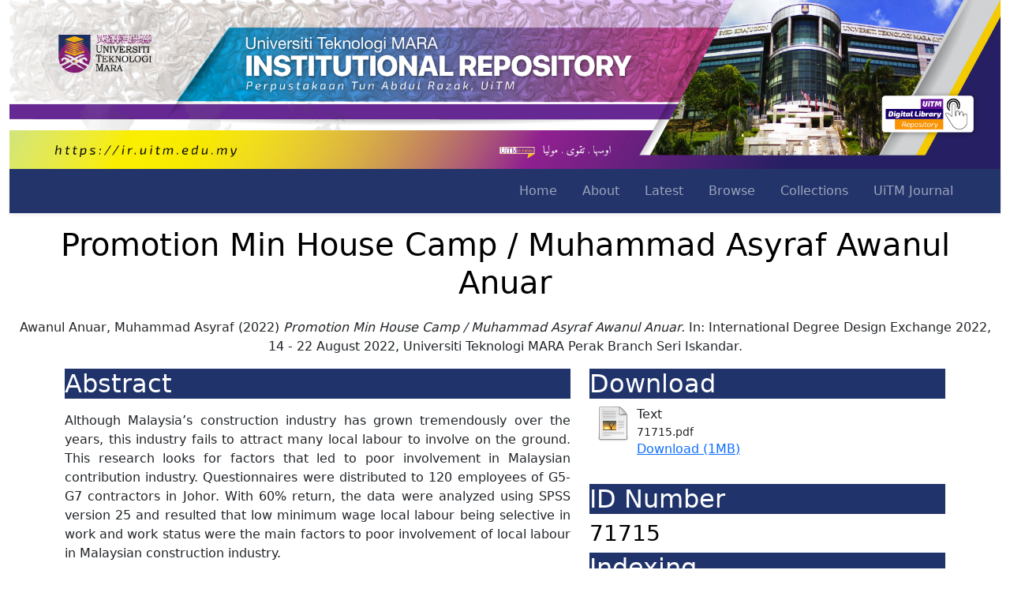

--- FILE ---
content_type: text/html; charset=utf-8
request_url: https://ir.uitm.edu.my/id/eprint/71715/
body_size: 7767
content:
<!DOCTYPE html PUBLIC "-//W3C//DTD XHTML 1.0 Transitional//EN" "http://www.w3.org/TR/xhtml1/DTD/xhtml1-transitional.dtd">
<html xmlns="http://www.w3.org/1999/xhtml" lang="en">
	<head>
		<meta http-equiv="X-UA-Compatible" content="IE=edge" />
		<meta name="viewport" content="width=device-width, initial-scale=1.0" />
		<title> Promotion Min House Camp / Muhammad Asyraf Awanul Anuar  - UiTM Institutional Repository</title>
		<link rel="icon" href="/images/favicon.png" type="image/x-icon" />
		<link rel="shortcut icon" href="/images/favicon.png" type="image/x-icon" />
		<meta name="eprints.eprintid" content="71715" />
<meta name="eprints.rev_number" content="15" />
<meta name="eprints.eprint_status" content="archive" />
<meta name="eprints.userid" content="4707" />
<meta name="eprints.dir" content="disk0/00/07/17/15" />
<meta name="eprints.datestamp" content="2023-02-17 09:29:38" />
<meta name="eprints.lastmod" content="2023-02-17 09:29:38" />
<meta name="eprints.status_changed" content="2023-02-17 09:29:38" />
<meta name="eprints.type" content="conference_item" />
<meta name="eprints.metadata_visibility" content="show" />
<meta name="eprints.creators_name" content="Awanul Anuar, Muhammad Asyraf" />
<meta name="eprints.title" content="Promotion Min House Camp / Muhammad Asyraf Awanul Anuar" />
<meta name="eprints.ispublished" content="pub" />
<meta name="eprints.subjects" content="NC" />
<meta name="eprints.subjects" content="NC1800" />
<meta name="eprints.divisions" content="uitm_perak_si_ad" />
<meta name="eprints.abstract" content="Although Malaysia’s construction industry has grown tremendously over the years, this industry fails to attract many local labour to involve on the ground. This research looks for factors that led to poor involvement in Malaysian contribution industry. Questionnaires were distributed to 120 employees of G5-G7 contractors in Johor. With 60% return, the data were analyzed using SPSS version 25 and resulted that low minimum wage local labour being selective in work and work status were the main factors to poor involvement of local labour in Malaysian construction industry." />
<meta name="eprints.date" content="2022" />
<meta name="eprints.date_type" content="published" />
<meta name="eprints.doclang" content="en" />
<meta name="eprints.full_text_status" content="public" />
<meta name="eprints.pres_type" content="poster" />
<meta name="eprints.event_title" content="International Degree Design Exchange 2022" />
<meta name="eprints.event_location" content="Universiti Teknologi MARA Perak Branch Seri Iskandar" />
<meta name="eprints.event_dates" content="14 - 22 August 2022" />
<meta name="eprints.event_type" content="exhibition" />
<meta name="eprints.refereed" content="TRUE" />
<meta name="eprints.citation" content="   Awanul Anuar, Muhammad Asyraf  (2022) Promotion Min House Camp / Muhammad Asyraf Awanul Anuar. (2022)  In: International Degree Design Exchange 2022, 14 - 22 August 2022, Universiti Teknologi MARA Perak Branch Seri Iskandar.     " />
<meta name="eprints.document_url" content="https://ir.uitm.edu.my/id/eprint/71715/1/71715.pdf" />
<link rel="schema.DC" href="http://purl.org/DC/elements/1.0/" />
<meta name="DC.relation" content="https://ir.uitm.edu.my/id/eprint/71715/" />
<meta name="DC.title" content="Promotion Min House Camp / Muhammad Asyraf Awanul Anuar" />
<meta name="DC.creator" content="Awanul Anuar, Muhammad Asyraf" />
<meta name="DC.subject" content="NC Drawing. Design. IIlustration" />
<meta name="DC.subject" content="Posters" />
<meta name="DC.description" content="Although Malaysia’s construction industry has grown tremendously over the years, this industry fails to attract many local labour to involve on the ground. This research looks for factors that led to poor involvement in Malaysian contribution industry. Questionnaires were distributed to 120 employees of G5-G7 contractors in Johor. With 60% return, the data were analyzed using SPSS version 25 and resulted that low minimum wage local labour being selective in work and work status were the main factors to poor involvement of local labour in Malaysian construction industry." />
<meta name="DC.date" content="2022" />
<meta name="DC.type" content="Conference or Workshop Item" />
<meta name="DC.type" content="PeerReviewed" />
<meta name="DC.format" content="text" />
<meta name="DC.language" content="en" />
<meta name="DC.identifier" content="https://ir.uitm.edu.my/id/eprint/71715/1/71715.pdf" />
<meta name="DC.identifier" content="   Awanul Anuar, Muhammad Asyraf  (2022) Promotion Min House Camp / Muhammad Asyraf Awanul Anuar. (2022)  In: International Degree Design Exchange 2022, 14 - 22 August 2022, Universiti Teknologi MARA Perak Branch Seri Iskandar.     " />
<link rel="alternate" href="https://ir.uitm.edu.my/cgi/export/eprint/71715/RDFXML/uitmir-eprint-71715.rdf" type="application/rdf+xml" title="RDF+XML" />
<link rel="alternate" href="https://ir.uitm.edu.my/cgi/export/eprint/71715/RDFN3/uitmir-eprint-71715.n3" type="text/n3" title="RDF+N3" />
<link rel="alternate" href="https://ir.uitm.edu.my/cgi/export/eprint/71715/ContextObject/uitmir-eprint-71715.xml" type="text/xml; charset=utf-8" title="OpenURL ContextObject" />
<link rel="alternate" href="https://ir.uitm.edu.my/cgi/export/eprint/71715/BibTeX/uitmir-eprint-71715.bib" type="text/plain; charset=utf-8" title="BibTeX" />
<link rel="alternate" href="https://ir.uitm.edu.my/cgi/export/eprint/71715/METS/uitmir-eprint-71715.xml" type="text/xml; charset=utf-8" title="METS" />
<link rel="alternate" href="https://ir.uitm.edu.my/cgi/export/eprint/71715/RDFNT/uitmir-eprint-71715.nt" type="text/plain" title="RDF+N-Triples" />
<link rel="alternate" href="https://ir.uitm.edu.my/cgi/export/eprint/71715/COinS/uitmir-eprint-71715.txt" type="text/plain; charset=utf-8" title="OpenURL ContextObject in Span" />
<link rel="alternate" href="https://ir.uitm.edu.my/cgi/export/eprint/71715/CSV/uitmir-eprint-71715.csv" type="text/csv; charset=utf-8" title="Multiline CSV" />
<link rel="alternate" href="https://ir.uitm.edu.my/cgi/export/eprint/71715/Simple/uitmir-eprint-71715.txt" type="text/plain; charset=utf-8" title="Simple Metadata" />
<link rel="alternate" href="https://ir.uitm.edu.my/cgi/export/eprint/71715/XML/uitmir-eprint-71715.xml" type="application/vnd.eprints.data+xml; charset=utf-8" title="EP3 XML" />
<link rel="alternate" href="https://ir.uitm.edu.my/cgi/export/eprint/71715/HTML/uitmir-eprint-71715.html" type="text/html; charset=utf-8" title="HTML Citation" />
<link rel="alternate" href="https://ir.uitm.edu.my/cgi/export/eprint/71715/Text/uitmir-eprint-71715.txt" type="text/plain; charset=utf-8" title="ASCII Citation" />
<link rel="alternate" href="https://ir.uitm.edu.my/cgi/export/eprint/71715/EndNote/uitmir-eprint-71715.enw" type="text/plain; charset=utf-8" title="EndNote" />
<link rel="alternate" href="https://ir.uitm.edu.my/cgi/export/eprint/71715/RIS/uitmir-eprint-71715.ris" type="text/plain" title="Reference Manager" />
<link rel="alternate" href="https://ir.uitm.edu.my/cgi/export/eprint/71715/Atom/uitmir-eprint-71715.xml" type="application/atom+xml;charset=utf-8" title="Atom" />
<link rel="alternate" href="https://ir.uitm.edu.my/cgi/export/eprint/71715/DC/uitmir-eprint-71715.txt" type="text/plain; charset=utf-8" title="Dublin Core" />
<link rel="alternate" href="https://ir.uitm.edu.my/cgi/export/eprint/71715/JSON/uitmir-eprint-71715.js" type="application/json; charset=utf-8" title="JSON" />
<link rel="alternate" href="https://ir.uitm.edu.my/cgi/export/eprint/71715/Refer/uitmir-eprint-71715.refer" type="text/plain" title="Refer" />
<link rel="alternate" href="https://ir.uitm.edu.my/cgi/export/eprint/71715/DIDL/uitmir-eprint-71715.xml" type="text/xml; charset=utf-8" title="MPEG-21 DIDL" />
<link rel="alternate" href="https://ir.uitm.edu.my/cgi/export/eprint/71715/MODS/uitmir-eprint-71715.xml" type="text/xml; charset=utf-8" title="MODS" />
<link rel="Top" href="https://ir.uitm.edu.my/" />
    <link rel="Sword" href="https://ir.uitm.edu.my/sword-app/servicedocument" />
    <link rel="SwordDeposit" href="https://ir.uitm.edu.my/id/contents" />
    <link rel="Search" type="text/html" href="https://ir.uitm.edu.my/cgi/search" />
    <link rel="Search" type="application/opensearchdescription+xml" href="https://ir.uitm.edu.my/cgi/opensearchdescription" title="UiTM Institutional Repository" />
    <script type="text/javascript" src="https://www.google.com/jsapi">
//padder
</script><script type="text/javascript">
// <![CDATA[
google.load("visualization", "1", {packages:["corechart", "geochart"]});
// ]]></script><script type="text/javascript">
// <![CDATA[
var eprints_http_root = "https://ir.uitm.edu.my";
var eprints_http_cgiroot = "https://ir.uitm.edu.my/cgi";
var eprints_oai_archive_id = "ir.uitm.edu.my";
var eprints_logged_in = false;
var eprints_logged_in_userid = 0; 
var eprints_logged_in_username = ""; 
var eprints_logged_in_usertype = ""; 
// ]]></script>
    <style type="text/css">.ep_logged_in { display: none }</style>
    <link rel="stylesheet" type="text/css" href="/style/auto-3.4.4.css?1765362921" />
    <script type="text/javascript" src="/javascript/auto-3.4.4.js?1765363278">
//padder
</script>
    <!--[if lte IE 6]>
        <link rel="stylesheet" type="text/css" href="/style/ie6.css" />
   <![endif]-->
    <meta name="Generator" content="EPrints 3.4.4" />
    <meta http-equiv="Content-Type" content="text/html; charset=UTF-8" />
    <meta http-equiv="Content-Language" content="en" />
    
		<!--<link href="{$config{rel_path}}/style/auto/bootstrap.css" rel="stylesheet"/>
		<script src="{$config{rel_path}}/style/auto/bootstrap.min.js"/>-->
		<link href="https://cdn.jsdelivr.net/npm/bootstrap@5.0.2/dist/css/bootstrap.min.css" rel="stylesheet" integrity="sha384-EVSTQN3/azprG1Anm3QDgpJLIm9Nao0Yz1ztcQTwFspd3yD65VohhpuuCOmLASjC" crossorigin="anonymous" />
		<!--<script src="https://cdn.jsdelivr.net/npm/@popperjs/core@2.10.2/dist/umd/popper.min.js" integrity="sha384-7+zCNj/IqJ95wo16oMtfsKbZ9ccEh31eOz1HGyDuCQ6wgnyJNSYdrPa03rtR1zdB" crossorigin="anonymous"></script>
		<script src="https://cdn.jsdelivr.net/npm/bootstrap@5.0.2/dist/js/bootstrap.min.js" integrity="sha384-cVKIPhGWiC2Al4u+LWgxfKTRIcfu0JTxR+EQDz/bgldoEyl4H0zUF0QKbrJ0EcQF" crossorigin="anonymous"></script>-->
		<!-- <script src="https://kit.fontawesome.com/9b46f4c762.js" crossorigin="anonymous"></script> -->
		<script type="text/javascript" src="https://d1bxh8uas1mnw7.cloudfront.net/assets/embed.js">// <!-- No script --></script>
    <link href="https://cdn.jsdelivr.net/npm/bootstrap-icons@1.5.0/font/bootstrap-icons.css" rel="stylesheet" />
	<script type="text/javascript" src="/javascript/searchinweb.js">// <!-- No script --></script>
		<script type="text/javascript">
function googleTranslateElementInit() {
  new google.translate.TranslateElement({pageLanguage: 'en'}, 'google_translate_element');
}
</script>
<script type="text/javascript" src="//translate.google.com/translate_a/element.js?cb=googleTranslateElementInit">// <!-- No script --></script>
	
	</head>
	<!-- GA4 - Digital Library -->
	<script src="https://www.googletagmanager.com/gtag/js?id=G-3C534XGNC2">// <!-- No script --></script>
	<script>
		  window.dataLayer = window.dataLayer || [];
		  function gtag(){dataLayer.push(arguments);}
		  gtag('js', new Date());

		  gtag('config', 'G-3C534XGNC2');
		</script>
	<!-- GA4 - IR -->
	<script src="https://www.googletagmanager.com/gtag/js?id=G-Q33BVTTDL1">// <!-- No script --></script>
	<script>
		  window.dataLayer = window.dataLayer || [];
		  function gtag(){dataLayer.push(arguments);}
		  gtag('js', new Date());

		  gtag('config', 'G-Q33BVTTDL1');
		</script>
	<body>
		
		<div class="container-fluid">
			<div class="d-none d-lg-block">
				<a href="https://ir.uitm.edu.my">
					<img src="/images/uitmir.jpg" width="100%" />
				</a>
			</div>
			<header>
				<div class="ep_tm_header ep_noprint">
					<nav class="navbar navbar-expand-lg navbar-dark shadow-sm" id="mainNav" style="background-color: #23346a;">
						<div class="container-fluid">
							<div class="d-lg-none"><a href="/"><img src="/images/logo_ptar_dark.png" width="200px" /></a></div>
							<button class="navbar-toggler" type="button" data-bs-toggle="collapse" data-bs-target="#navbarResponsive" aria-controls="navbarResponsive" aria-expanded="false" aria-label="Toggle navigation">
								<i class="bi-list"></i>
							</button>
							<div class="collapse navbar-collapse" id="navbarResponsive">
								<ul class="navbar-nav ms-auto me-4 my-3 my-lg-0">
									<li class="nav-item">
										<a class="nav-link me-lg-3" href="/">Home</a>
									</li>
									<li class="nav-item">
										<a class="nav-link me-lg-3" href="/information.html">About</a>
									</li>
									<li class="nav-item">
										<a class="nav-link me-lg-3" href="https://ir.uitm.edu.my/cgi/latest">Latest</a>
									</li>
									<li class="nav-item">
										<a class="nav-link me-lg-3" href="/view/">Browse</a>
									</li>
									<li class="nav-item">
										<a class="nav-link me-lg-3" href="/view/collection">Collections</a>
									</li>
									<li class="nav-item">
										<a class="nav-link me-lg-3" href="https://ir.uitm.edu.my/view/journal/uitmjournal">UiTM Journal</a>
									</li>
									<!--<li class="nav-item">
										<a class="nav-link me-lg-3" href="{$config{http_url}}/cgi/stats/report/">Statistics</a>
									</li>
									<div id="google_translate_element"/>-->
								</ul>
							</div>
						</div>
					</nav>
					<p></p>
				</div>
			</header>
			<div id="main_content">
				<div class="container-fluid">
  <h1 id="page-title" class="ep_tm_pagetitle">
    

Promotion Min House Camp / Muhammad Asyraf Awanul Anuar


  </h1>

  <div id="webcontent"><div class="ep_summary_content"><div class="ep_summary_content_left"></div><div class="ep_summary_content_right"></div><div class="ep_summary_content_top"></div><div class="ep_summary_content_main">

<center>
  <p style="margin-bottom: 1em">
    <div class="d-none d-lg-block">


    <span class="person_name">Awanul Anuar, Muhammad Asyraf</span>
  

(2022)

<em>Promotion Min House Camp / Muhammad Asyraf Awanul Anuar.</em>


    In: International Degree Design Exchange 2022, 14 - 22 August 2022, Universiti Teknologi MARA Perak Branch Seri Iskandar.
  


  


</div>
  </p>

  
  <p></p>
  
  </center>

<div class="container">
  <div class="row">

    <!--<div class="d-none d-lg-block col-7">-->
	<div class="col-lg-7">
	
	  <h2 style="background-color:#20346b;color:white;">Abstract</h2>
	  <div style="text-align: justify; margin: 1em auto 0em auto"><p class="ep_field_para">Although Malaysia’s construction industry has grown tremendously over the years, this industry fails to attract many local labour to involve on the ground. This research looks for factors that led to poor involvement in Malaysian contribution industry. Questionnaires were distributed to 120 employees of G5-G7 contractors in Johor. With 60% return, the data were analyzed using SPSS version 25 and resulted that low minimum wage local labour being selective in work and work status were the main factors to poor involvement of local labour in Malaysian construction industry.</p></div>
	
	 
	<div class="d-none d-lg-block table-responsive">
	<h2 style="background-color:#20346b;color:white;">Metadata</h2>
	
	<table class="table table-striped table-bordered table-sm">
    <tr>
      <th align="right">Item Type:</th>
      <td>
        Conference or Workshop Item
        (Poster)
        
        
      </td>
    </tr>
    
    
      
        <tr>
          <th align="right">Creators:</th>
          <td valign="top"><div class="ep_compound ep_creators"><div class="ep_compound_header_row"><div class="ep_compound_header_cell">Creators</div><div class="ep_compound_header_cell">Email / ID Num.</div></div><div class="ep_compound_data_row"><div><span class="person_name">Awanul Anuar, Muhammad Asyraf</span></div><div>UNSPECIFIED</div></div></div></td>
        </tr>
      
    
      
    
      
        <tr>
          <th align="right">Subjects:</th>
          <td valign="top"><a href="https://ir.uitm.edu.my/view/subjects/N.html">N Fine Arts</a> &gt; <a href="https://ir.uitm.edu.my/view/subjects/NC.html">NC Drawing. Design. IIlustration</a><br /><a href="https://ir.uitm.edu.my/view/subjects/N.html">N Fine Arts</a> &gt; <a href="https://ir.uitm.edu.my/view/subjects/NC.html">NC Drawing. Design. IIlustration</a> &gt; <a href="https://ir.uitm.edu.my/view/subjects/NC1800.html">Posters</a></td>
        </tr>
      
    
      
    
      
        <tr>
          <th align="right">Divisions:</th>
          <td valign="top"><a href="https://ir.uitm.edu.my/view/divisions/uitm=5Fperak/">Universiti Teknologi MARA, Perak</a> &gt; <a href="https://ir.uitm.edu.my/view/divisions/UiTM=5Fperak=5FSeriIsk/">Seri Iskandar Campus</a> &gt; <a href="https://ir.uitm.edu.my/view/divisions/uitm=5Fperak=5Fsi=5Fad/">Faculty of Art and Design</a></td>
        </tr>
      
    
      
    
      
    
      
    
      
    
      
    
      
        <tr>
          <th align="right">Event Title:</th>
          <td valign="top">International Degree Design Exchange 2022</td>
        </tr>
      
    
      
        <tr>
          <th align="right">Event Dates:</th>
          <td valign="top">14 - 22 August 2022</td>
        </tr>
      
    
      
    
      
    
      
    
      
    
      
    
      
    
      
    
      
        <tr>
          <th align="right">Date:</th>
          <td valign="top">2022</td>
        </tr>
      
    
    <tr>
      <th align="right">URI:</th>
      <td valign="top"><a href="https://ir.uitm.edu.my/id/eprint/71715">https://ir.uitm.edu.my/id/eprint/71715</a></td>
    </tr>
	</table>
	

	
	
	
 
    <!--<epc:phrase ref="summary_page:actions"/>-->
    <dl class="ep_summary_page_actions">
    
      <dt><a href="/cgi/users/home?screen=EPrint%3A%3AView&amp;eprintid=71715"><img src="/style/images/action_view.png" alt="Edit Item" class="ep_form_action_icon" role="button" /></a></dt>
      <dd>Edit Item</dd>
    
    </dl>
  
  
</div>	
    </div>

 <div class="col-lg-5">
    
	  <h2 style="background-color:#20346b;color:white;">Download</h2>

	  
	  
	
    
  
    
      
      <div>
        
          <div class="ep_summary_page_document">
            <span><a class="ep_document_link" href="https://ir.uitm.edu.my/71715/1/71715.pdf"><img class="ep_doc_icon" alt="[thumbnail of 71715.pdf]" src="https://ir.uitm.edu.my/style/images/fileicons/text.png" border="0" /></a></span>
            <span>
              

<!-- document citation -->


<span class="ep_document_citation">
<span class="document_format">Text</span>
<br /><span class="document_filename">71715.pdf</span>



</span>

<br />
              <a href="https://ir.uitm.edu.my/id/eprint/71715/1/71715.pdf" class="ep_document_link">Download (1MB)</a>
              
			  
			  
              
  
              <ul>
              
              </ul>
            </span>
          </div>
        
      </div>
      <div class="ep_summary_page_document"></div>
    

  



<p></p>

 
  
	<p></p>

        <h2 style="background-color:#20346b;color:white;">ID Number</h2>
		<h3>71715</h3>
	
	    <h2 style="background-color:#20346b;color:white;">Indexing</h2>
		
		<a href="https://scholar.google.com/scholar?q=Promotion Min House Camp / Muhammad Asyraf Awanul Anuar"> 
		<img src="https://library.uitm.edu.my/images/2020/01/23/googlescholar-01.png" width="100px" target="_blank" />
		</a>
		<a href="https://www.base-search.net/Search/Results?lookfor=https://ir.uitm.edu.my/id/eprint/71715"> 
		<img src="https://www.base-search.net/interface/images/base_logo_kl.png" width="100px" target="_blank" />
		</a>
		
		<p></p>

			
			
		
		
		
		<p></p>
		
		
		
		
		<!--<a href="https://scholar.google.com/scholar?cites={(gscholar_cluster)}" target="_blank" class="btn btn-success" role="button" data-bs-toggle="button" style="color:white;">SCOPUS <span class="badge bg-secondary"><epc:print expr="gscholar_impact" /></span></a>
		<a href="https://scholar.google.com/scholar?cites={(gscholar_cluster)}" target="_blank" class="btn btn-warning" role="button" data-bs-toggle="button" style="color:white;">WoS <span class="badge bg-secondary"><epc:print expr="gscholar_impact" /></span></a>-->
		<p></p>
		
	<p></p>
	
	<h2 style="background-color:#20346b;color:white;">Statistic</h2>
		<div id="irstats2_summary_page_downloads" class="irstats2_graph"></div>
			<script type="text/javascript">
				document.observe("dom:loaded",function(){
				var irstats2_summary_page_eprintid = '71715';
				new EPJS_Stats_GoogleGraph ( { 'context': {
				'range':'12m',
				'set_name': 'eprint',
				'set_value': irstats2_summary_page_eprintid,
				'datatype':'downloads' },
				'options': {
				'container_id': 'irstats2_summary_page_downloads', 'date_resolution':'month','graph_type':'column'
				} } );
				});
			</script>
      <p><a href="/cgi/stats/report/eprint/71715">Statistic details</a></p>
	
    </div>
	
	
	
	
  </div>
</div>
 
<p></p>
   
</div><div class="ep_summary_content_bottom"></div><div class="ep_summary_content_after"></div></div></div>
</div>
			</div>
			<hr style="border: 2px black;" />
			<footer class="text-center">
				<div class="text-center">
					<a href="https://iknow.library.uitm.edu.my/14/">Borang Penyerahan Harta Intelek</a> |
		  <a href="https://ir.uitm.edu.my/cgi/stats/report">Statistic</a> |
		  <a href="https://ir.uitm.edu.my/policies.html">Policies</a> | 
		  <a href="https://ir.uitm.edu.my/ranking.html">Ranking (34)</a> | 
		  <a href="https://ir.uitm.edu.my/guide.html">User Guide</a> | 
		  <a href="/cgi/oai2">OAI 2.0</a> |
          <a href="/cgi/latest_tool?output=Atom">
						<img src="/style/images/feed-icon-14x14.png" /> Atom</a>
					<a href="/cgi/latest_tool?output=RSS">
						<img src="/style/images/feed-icon-14x14.png" /> RSS 1.0</a>
					<a href="/cgi/latest_tool?output=RSS2">
						<img src="/style/images/feed-icon-14x14.png" /> RSS 2.0</a>
			<hr style="border: 2px black;" />
					<div class="d-none d-lg-block" style="background-color:#ffc107;text-align:center;"><ul class="ep_tm_key_tools" id="ep_tm_menu_tools" role="toolbar"><li><a href="/cgi/users/home">Login <b>for Library Staff</b></a></li></ul></div>
				</div>
				
				<div style="background-color:#23346a;color:white;padding:10px;"><p>UiTM Institutional Repository is powered by EPrints developed by <a href="https://library.uitm.edu.my" style="color:yellow;"><strong>Perpustakaan Tun Abdul Razak, </strong></a>UiTM <br />Copyright 2025 © All rights reserved.</p></div>
			</footer>
		</div>
		<!-- wrapper -->
<script src="https://cdn.jsdelivr.net/npm/bootstrap@5.1.3/dist/js/bootstrap.bundle.min.js" integrity="sha384-ka7Sk0Gln4gmtz2MlQnikT1wXgYsOg+OMhuP+IlRH9sENBO0LRn5q+8nbTov4+1p" crossorigin="anonymous">// <!-- No script --></script>
	</body>
</html>